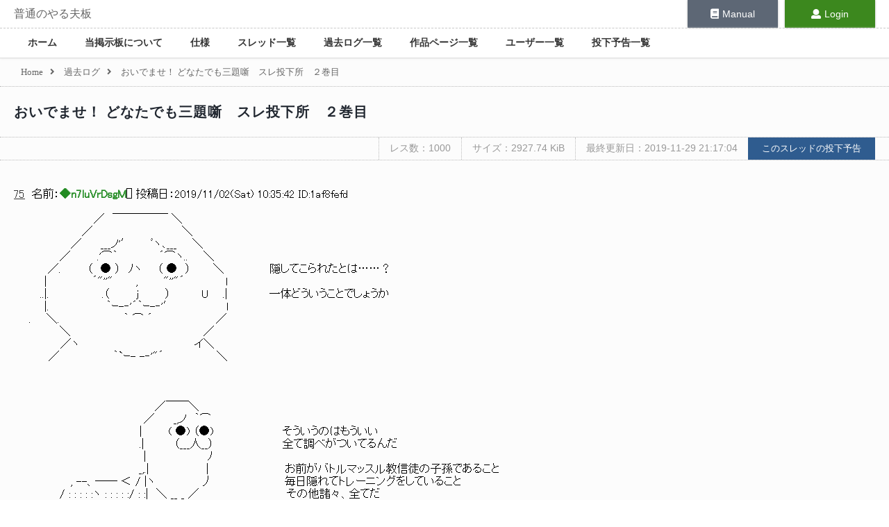

--- FILE ---
content_type: text/html; charset=utf-8
request_url: http://bbs.yaruyomi.com/test/read.cgi/ban/1572219337/75
body_size: 13435
content:
<!doctype html>
<html lang="ja">
<head>
    <meta charset="UTF-8" />
    <title>おいでませ！ どなたでも三題噺　スレ投下所　２巻目 | 普通のやる夫板</title>
    <meta name="description" content="おいでませ！ どなたでも三題噺　スレ投下所　２巻目 | 普通のやる夫板">
    <base href="/" />
    <meta name="viewport" content="width=900, maximum-scale=1, user-scalable=yes" />
    <meta name="csrf-token" content="xvHooHGJhzYkJUcHhGRRRzt2Fvh756e4A2LTsTCL" />
    <link rel="preload" as="style" href="http://bbs.yaruyomi.com/build/assets/resources/sass/app-Bxe7PEhG.css" /><link rel="stylesheet" href="http://bbs.yaruyomi.com/build/assets/resources/sass/app-Bxe7PEhG.css" />    <link rel="stylesheet" href="https://use.fontawesome.com/releases/v5.0.9/css/all.css" integrity="sha384-5SOiIsAziJl6AWe0HWRKTXlfcSHKmYV4RBF18PPJ173Kzn7jzMyFuTtk8JA7QQG1" crossorigin="anonymous" />
    <link rel="apple-touch-icon" sizes="192x192" href="http://bbs.yaruyomi.com/apple-touch-icon.png" />
    
        <style>
        @font-face {
            font-family: 'Saitamaar';
            src: local('Saitamaar'),
            url('/fonts/Saitamaar.woff2') format('woff2'),
            url('/fonts/Saitamaar.woff') format('woff'),
            url('/fonts/Saitamaar.ttf') format('truetype');
            url('/fonts/Saitamaar.eot') format('eot'),
            font-weight: normal;
            font-style: normal;
        }
        .aa {
            font-family: 'Saitamaar', 'ＭＳ Ｐゴシック', 'MS PGothic', 'IPAMonaPGothic' !important;
        }
        .aa .wrapper p:first-line {
            font-family: 'ＭＳ Ｐゴシック', 'MS PGothic', 'Saitamaar', 'IPAMonaPGothic' !important;
        }
        </style>    <meta name="twitter:card" content="summary_large_image" />
<meta name="twitter:site" content="@Yaruyomi" />
<meta property="og:url" content="http://bbs.yaruyomi.com/test/read.cgi/ban/1572219337/75" />
<meta property="og:title" content="おいでませ！ どなたでも三題噺　スレ投下所　２巻目" />
<meta property="og:description" content="おいでませ！ どなたでも三題噺　スレ投下所　２巻目" />
<meta property="og:image" content="http://bbs.yaruyomi.com/img/thread/1572/15722/1572219337.png" />
</head>
<body id="body">

<div class="wrapper">

    <div class="menu">

        <div class="menu-header">
            <div class="header-title">
                <h1><a href="http://bbs.yaruyomi.com/ban">普通のやる夫板</a></h1>
            </div>

            <div class="header-manual">
                <a href="https://doc.yaruyomi.com/"><span><i class="fas fa-book"></i></span>Manual</a>
            </div>

            <div class="header-user">
                                <a href="http://bbs.yaruyomi.com/ban/login"><span><i class="fas fa-user"></i></span>Login</a>
                            </div>
        </div>

        <nav class="menu-main">
            <ul>
                <li><a href="http://bbs.yaruyomi.com/ban">ホーム</a></li>
                <li><a href="http://bbs.yaruyomi.com/ban/index/about">当掲示板について</a></li>
                <li><a href="http://bbs.yaruyomi.com/ban/index/spec">仕様</a></li>
                <li><a href="http://bbs.yaruyomi.com/ban/subjects">スレッド一覧</a></li>
                <li><a href="http://bbs.yaruyomi.com/ban/kakologs">過去ログ一覧</a></li>
                <li><a href="http://bbs.yaruyomi.com/ban/works">作品ページ一覧</a></li>
                <li><a href="http://bbs.yaruyomi.com/ban/users">ユーザー一覧</a></li>
                <li><a href="http://bbs.yaruyomi.com/ban/post-schedules">投下予告一覧</a></li>
            </ul>
        </nav>

    </div>

    <main class="main">

        <article>

                        <div class="breadcrumb">
                                                            <a href="http://bbs.yaruyomi.com/ban"><span>Home</span></a><i class="fas fa-angle-right"></i>
                                                                                <a href="http://bbs.yaruyomi.com/ban/kakologs"><span>過去ログ</span></a><i class="fas fa-angle-right"></i>
                                                                                <span>おいでませ！ どなたでも三題噺　スレ投下所　２巻目</span>
                                                </div>
            
            

<div class="thread" id="thread">

    <h1 class="thread-title">
                <a href="http://bbs.yaruyomi.com/test/read.cgi/ban/1572219337">
                おいでませ！ どなたでも三題噺　スレ投下所　２巻目
                </a>
            </h1>

    <div class="thread-aa-header">
        <span>レス数：1000</span>
        <span>サイズ：2927.74 KiB</span>
        <span>最終更新日：2019-11-29 21:17:04</span>
        <a href="http://bbs.yaruyomi.com/ban/post-schedules/1572219337"><button class="submit">このスレッドの投下予告</button></a>
    </div>

    
    <div class="aa aa-contents" id="aa-contents">

        <div v-pre>
                        <p id="res75">
                <a href="http://bbs.yaruyomi.com/test/read.cgi/ban/1572219337/75"><span class="res-no">75</span></a>
                &nbsp;名前：<span class="name">◆n7luVrDsgM</span>[<span></span>] 投稿日：<span>2019/11/02(Sat) 10:35:42 ID:1af8fefd</span><br />
                <span><br>　　　　　　　　　　 ／　￣￣￣￣￣ ＼<br>　　　　　　　 　 ／　 　 　 　 　 　 　 　 ＼<br>　　　　　　　 ／ 　　___ノ'′　　 ﾞヽ､___　　＼<br>　　　　　　／　　　 .'⌒｀　　 　 　 ´⌒ヽ..　　＼<br>　　　　 ／. 　　　（　● ）　ﾉヽ　　（ ●　） 　 　＼　　　　　　隠してこられたとは……？<br>　　　　|　　　　 　 ´&quot;''&quot;　　　, 　 　 &quot;''&quot;´　　 　 　 l<br>　　　 ..|.　　 　 　　　.（　　　 j　　　 ）　　　　U 　 .|　　　　　 一体どういうことでしょうか<br>　　　　|.　　　　　　　 ｀ｰ-‐'´｀ｰ-‐'′　　 　 　 　 l<br>　　.　　＼.　　　　　 　 　 ｀ ⌒ ´　　 　 　 　 　 ／<br>　　　　　　＼　　　 　　　　　　　　　　　　 　 ／<br>　　　&#x200A;　　　／ヽ　　　　　　　　　　　　　　　イ＼<br>　　　　&#x200A; ／　　　　　　　｀`ｰ- -‐'&quot;´　　　　　 　 ＼<br><br><br><br>　　　　　　　　　　　　　　　　　　 ／￣￣＼<br>　　　　　　　　　　　　　　　　　／　　 _,ノ　｀⌒<br>　　　　　　　　　　　　　　　　 |　 　　( ●) （●)　　　　　　　　　そういうのはもういい<br>　　　　　　　　　　　　　　　　 .|　 　　 （___人__）　　　　　　　　　全て調べがついてるんだ<br>　　　　　　　　　　　　　　　　　|　　　　　　　　ﾉ<br>　　　　　　　　　　　　　 　 　 _,.|　　　　　 　　|　　　　　　　　　　お前がバトルマッスル教信徒の子孫であること<br>　　　　　　　 , --、―― ＜ / |ヽ　　　　　　丿　　　　　　　　　 毎日隠れてトレーニングをしていること<br>　　　　　　/ : : : : :ヽ : : : : :/ : :|　＼ __ _ ／　　　　　　　　　　　 その他諸々、全てだ<br>　　　　　/. : : : : : : :| : : : く: : : :|、 ／=|´| :| .＼<br>　　　　/ : : : : : : : : : : : : : :＞ : | ｀'|::::/|/:,┘ : . ヽ<br>　　　ノ : : : : : : : : :/ : : : : ヽ : : |　 |:::| / : :&gt; : : : : :丶<br>　　/.: : : : : : : : : ;' : : : : : : :∧: :| /::::|/: :/ : : : :/ : : : |<br>　/ : : : : :-、 : :/. : : : : : : : : :Λ:|'::::::ﾉ: :/_ : : : / : : : .丶<br>/ : : : : : : : :`::、 : : : : : : : : : : : ',:|:::/／. : :￣;/ : : : : : : . ＼<br>＼ : : : : : : : : :.＼ : : : : : : : : : : : /‐' : : : : : /ヽ､: : : : : : : : .ヽ<br>　 ＼ : : : : : : : : : ＼.:./ : : : : : : : : : : : : : :;'　　＼ : : : : : : : : . ＼<br></span>
            </p>
                    </div>
        <div class="popup" v-show="popupResFlg" id="popup" v-on:mouseover="mouseoverPopup" v-on:mouseout="mouseoutPopup" style="display: none;">
            <p v-for="res in popupRes" class="res">
                <a :href="res.resLink"><span class="res-no" v-text="res.resNo"></span></a>
                &nbsp;名前：<span class="name" v-html="res.name"></span>[<span v-html="res.email"></span>] 投稿日：<span v-text="res.date"></span><br />
                <span v-html="res.body"></span>
            </p>
        </div>
    </div>

    
    <div class="thread-footer">
        
            </div>

    <Teleport to="body">
        <modal :show="showModal" :title="modalTitle" :message="modalMessage" :show-cancel="modalShowCancel" @click-cancel="modalCenceled" @click-ok="modalClicked">
            <template #header>
                <h3>custom header</h3>
            </template>
        </modal>
    </Teleport>
</div>


<input type="hidden" id="threadUrl" value="http://bbs.yaruyomi.com/test/read.cgi/ban/1572219337" />
<input type="hidden" id="threadLatestUrl" value="http://bbs.yaruyomi.com/test/read.cgi/ban/1572219337/l20" />
<input type="hidden" id="getThreadResOriginUrl" value="http://bbs.yaruyomi.com/api/thread/1572219337/res" />
<input type="hidden" id="postThreadResUrl" value="http://bbs.yaruyomi.com/test/post-res" />
<input type="hidden" id="key" value="1572219337" />
<input type="hidden" id="bbs" value="ban" />


        </article>

    </main>

    <div class="footer" id="footer">

        <div class="footer-sect">
            <h2>Author</h2>
            <ul>
                <li>◆Y0H0G.GOFk</li>
                <li><a href="https://twitter.com/YaruyomiApp"><i class="fab fa-twitter"></i></a></li>
            </ul>
        </div>

        <div class="footer-sect">
            <h2>Sites</h2>
            <ul>
                <li><a href="https://www.yaruyomi.com/">Yaruyomi</a></li>
                <li><a href="https://aa.yaruyomi.com/">AAMZ Viewer</a></li>
                <li><a href="https://bbs.yaruyomi.com/">普通のやる夫板</a></li>
            </ul>
        </div>

        <div class="footer-sect">
            <h2>Navigation</h2>
            <ul>
                <li><a href="http://bbs.yaruyomi.com/ban">Home</a></li>
                <li><a href="http://bbs.yaruyomi.com/ban/index/about">About us</a></li>
                <li><a href="http://bbs.yaruyomi.com/ban/index/spec">Spec</a></li>
                <li><a href="http://bbs.yaruyomi.com/ban/subjects">Threads</a></li>
                <li><a href="http://bbs.yaruyomi.com/ban/kakologs">Kakologs</a></li>
                <li><a href="http://bbs.yaruyomi.com/ban/works">Works</a></li>
                <li><a href="http://bbs.yaruyomi.com/ban/users">Users</a></li>
                <li><a href="http://bbs.yaruyomi.com/ban/post-schedules">Post Schedules</a></li>
            </ul>
        </div>

        <div class="footer-sect">
            <h2>User Page</h2>
            <ul>
                                <li><a href="http://bbs.yaruyomi.com/ban/login">Login</a></li>
                            </ul>
        </div>

                        <div class="footer-sect">
            <h2>Thanks</h2>
            <ul>
<li><a href="https://keage.sakura.ne.jp/">keage</a></li>
            </ul>
        </div>

        
        <p class="totop">
            <button @click="scrollToTop"><i class="fas fa-arrow-up"></i></button>
        </p>

    </div>

</div>

<link rel="preload" as="style" href="http://bbs.yaruyomi.com/build/assets/index-BZFLyzlL.css" /><link rel="modulepreload" as="script" href="http://bbs.yaruyomi.com/build/assets/resources\js\app.js-TrMkYw7d.js" /><link rel="modulepreload" as="script" href="http://bbs.yaruyomi.com/build/assets/resources\js\bootstrap.js-oOWhC9yR.js" /><link rel="modulepreload" as="script" href="http://bbs.yaruyomi.com/build/assets/resources\js\common.js-BufSOpMq.js" /><link rel="modulepreload" as="script" href="http://bbs.yaruyomi.com/build/assets/index-DHG3cL5c.js" /><link rel="stylesheet" href="http://bbs.yaruyomi.com/build/assets/index-BZFLyzlL.css" /><script type="module" src="http://bbs.yaruyomi.com/build/assets/resources\js\app.js-TrMkYw7d.js"></script><link rel="preload" as="style" href="http://bbs.yaruyomi.com/build/assets/index-BZFLyzlL.css" /><link rel="modulepreload" as="script" href="http://bbs.yaruyomi.com/build/assets/resources\js\page\thread.js--jWo32yV.js" /><link rel="modulepreload" as="script" href="http://bbs.yaruyomi.com/build/assets/resources\js\common.js-BufSOpMq.js" /><link rel="modulepreload" as="script" href="http://bbs.yaruyomi.com/build/assets/index-DHG3cL5c.js" /><link rel="modulepreload" as="script" href="http://bbs.yaruyomi.com/build/assets/Modal-Ctl9lu7r.js" /><link rel="modulepreload" as="script" href="http://bbs.yaruyomi.com/build/assets/_plugin-vue_export-helper-DlAUqK2U.js" /><link rel="stylesheet" href="http://bbs.yaruyomi.com/build/assets/index-BZFLyzlL.css" /><script type="module" src="http://bbs.yaruyomi.com/build/assets/resources\js\page\thread.js--jWo32yV.js"></script>
</body>
</html>
